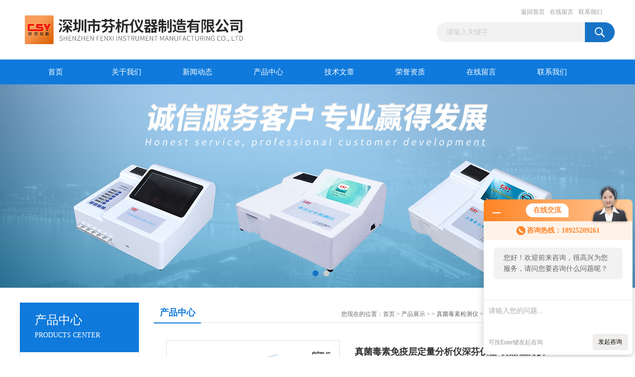

--- FILE ---
content_type: text/html; charset=utf-8
request_url: http://www.csy17li.com/Products-11714737.html
body_size: 9523
content:
<!DOCTYPE html PUBLIC "-//W3C//DTD XHTML 1.0 Transitional//EN" "http://www.w3.org/TR/xhtml1/DTD/xhtml1-transitional.dtd">
<html xmlns="http://www.w3.org/1999/xhtml">
<head>
<meta http-equiv="Content-Type" content="text/html; charset=utf-8" />
<TITLE>真菌毒素免疫层定量分析仪深芬仪器 食品检测仪-深圳市芬析仪器制造有限公司</TITLE>
<META NAME="Keywords" CONTENT="真菌毒素免疫层定量分析仪深芬仪器 食品检测仪">
<META NAME="Description" CONTENT="深圳市芬析仪器制造有限公司所提供的真菌毒素免疫层定量分析仪深芬仪器 食品检测仪质量可靠、规格齐全,深圳市芬析仪器制造有限公司不仅具有专业的技术水平,更有良好的售后服务和优质的解决方案,欢迎您来电咨询此产品具体参数及价格等详细信息！">
<link href="/Skins/83174/css/css.css" rel="stylesheet" type="text/css" />
<script type="text/javascript" src="/Skins/83174/js/jquery.pack.js"></script>
<script type="text/javascript" src="/Skins/83174/js/jquery.SuperSlide.js"></script>

<script type="application/ld+json">
{
"@context": "https://ziyuan.baidu.com/contexts/cambrian.jsonld",
"@id": "http://www.csy17li.com/Products-11714737.html",
"title": "真菌毒素免疫层定量分析仪深芬仪器 食品检测仪",
"pubDate": "2018-06-04T18:48:58",
"upDate": "2025-12-08T12:07:38"
    }</script>
<script type="text/javascript" src="/ajax/common.ashx"></script>
<script src="/ajax/NewPersonalStyle.Classes.SendMSG,NewPersonalStyle.ashx" type="text/javascript"></script>
<script type="text/javascript">
var viewNames = "";
var cookieArr = document.cookie.match(new RegExp("ViewNames" + "=[_0-9]*", "gi"));
if (cookieArr != null && cookieArr.length > 0) {
   var cookieVal = cookieArr[0].split("=");
    if (cookieVal[0] == "ViewNames") {
        viewNames = unescape(cookieVal[1]);
    }
}
if (viewNames == "") {
    var exp = new Date();
    exp.setTime(exp.getTime() + 7 * 24 * 60 * 60 * 1000);
    viewNames = new Date().valueOf() + "_" + Math.round(Math.random() * 1000 + 1000);
    document.cookie = "ViewNames" + "=" + escape(viewNames) + "; expires" + "=" + exp.toGMTString();
}
SendMSG.ToSaveViewLog("11714737", "ProductsInfo",viewNames, function() {});
</script>
<script language="javaScript" src="/js/JSChat.js"></script><script language="javaScript">function ChatBoxClickGXH() { DoChatBoxClickGXH('http://chat.ybzhan.cn',102848) }</script><script>!window.jQuery && document.write('<script src="https://public.mtnets.com/Plugins/jQuery/2.2.4/jquery-2.2.4.min.js" integrity="sha384-rY/jv8mMhqDabXSo+UCggqKtdmBfd3qC2/KvyTDNQ6PcUJXaxK1tMepoQda4g5vB" crossorigin="anonymous">'+'</scr'+'ipt>');</script><script type="text/javascript" src="https://chat.ybzhan.cn/chat/KFCenterBox/83174"></script><script type="text/javascript" src="https://chat.ybzhan.cn/chat/KFLeftBox/83174"></script><script>
(function(){
var bp = document.createElement('script');
var curProtocol = window.location.protocol.split(':')[0];
if (curProtocol === 'https') {
bp.src = 'https://zz.bdstatic.com/linksubmit/push.js';
}
else {
bp.src = 'http://push.zhanzhang.baidu.com/push.js';
}
var s = document.getElementsByTagName("script")[0];
s.parentNode.insertBefore(bp, s);
})();
</script>
</head>
<body>
<div id="header_box">
  <div id="header">
    <div class="logo"><a href="/"><img src="/Skins/83174/images/logo.jpg" border="0" /></a></div>
    <div class="top_right">
      <div class="top_nav"><a href="/">返回首页</a> <a href="/order.html" rel="nofollow">在线留言</a> <a href="/contact.html" rel="nofollow">联系我们</a></div>
      <div id="search">
                    <form id="form1" name="form1" method="post" onsubmit="return checkFrom(this);" action="/products.html">
                    <input name="keyword" type="text" class="ss_input"onfocus="if (value =='请输入关键字'){value =''}" onblur="if (value =='')" value="请输入关键字"  />
                    <input name="" type="submit" class="ss_an" value="" />
                    </form>
                    
                    
                </div>
    </div>
  </div>
</div>
<div id="nav_box">
  <ul id="nav">
    <li><a href="/">首页</a></li>
    <li><a href="/aboutus.html" rel="nofollow">关于我们</a> </li>
    <li><a href="/news.html">新闻动态</a></li>
    <li><a href="/products.html">产品中心</a></li>
    <li><a href="/article.html">技术文章</a></li>
    <li><a href="/honor.html"rel="nofollow">荣誉资质</a></li>
    <li><a href="/order.html" rel="nofollow">在线留言</a></li>
    <li class="no_x"><a href="/contact.html"rel="nofollow">联系我们</a></li>
  </ul> 
</div>
<script src="https://www.ybzhan.cn/mystat.aspx?u=csy17"></script>
<div id="banner_big">
  <div class="picBtnLeft">
    <!--数字按钮-->
    <div class="hd"><ul><li></li><li></li></ul></div>
    <div class="bd">
      <ul>
        <li>
          <div class="bg"></div>
          <div class="pic"><a href="/products.html"><img src="/Skins/83174/images/ba1.jpg"/></a></div>
          <div class="title"><a></a></div>
        </li>
        <li>
          <div class="bg"></div>
          <div class="pic"><a href="/products.html"><img src="/Skins/83174/images/ba2.jpg"/></a></div>
          <div class="title"><a></a></div>
        </li>
      </ul>
    </div>
  </div>
  <script type="text/javascript">jQuery("#banner_big .picBtnLeft").slide({ mainCell:".bd ul",autoPlay:true });</script>
</div>
<div id="content_top">
  <div id="ny_content">
    <div class="ny_left">
      <div class="zc_l fl">
			<div class="menu_top"><span>产品中心</span><p>PRODUCTS CENTER</p></div>
            <ul class="pro_menu">
             
              <li><a href="/ParentList-691845.html" onmouseover="showsubmenu('真菌毒素检测仪')">真菌毒素检测仪</a></li>
              <div id="submenu_真菌毒素检测仪" style="display:none">
               <dl>
                  
                 </dl>
               </div>
              
              <li><a href="/products.html">查看更多</a></li>
           </ul>
		</div>
    </div>
    <div class="ny_right">
      <div id="ny_bt"><b>产品中心</b><span>您现在的位置：<a href="/">首页</a> > <a href="/products.html">产品展示</a> >  > <a href="/ParentList-691845.html">真菌毒素检测仪</a> > 真菌毒素免疫层定量分析仪深芬仪器 食品检测仪</span></div>
      <div id="ny_con">
        <div id="nr_main_box">
          <div id="pro_detail_box01"><!--产品图片和基本资料-->
            <div id="pro_detail_text"><!--产品基本信息-->
              <h1>真菌毒素免疫层定量分析仪深芬仪器 食品检测仪</h1>
              <div class="pro_ms">
                <p class="gxsj">更新时间：2025-12-08</p>
				<p class="gxsj">浏览次数：2675</p>
                <h2 class="bt">简要描述：</h2>
                 <p class="xqms">CSY-JAZ真菌毒素免疫层定量分析仪采用用胶体金检测卡对特定波长的光的吸收获取层析试纸T线和C线上光吸收峰信号，据此计算出两个峰面积之比(Dr)，然后根据标准浓度和峰面积的比值制作标准曲线。在实际的测试过程中，通过CSY-JAZ真菌毒素免疫层定量分析仪获取两个峰面积之比，就可以根据绘制的标准曲线求得待检项目的定量结果。</p>
              </div>
              <div class="c_prodetail">
                <p><a href="mailto:923597269@qq.com"><img src="/Skins/83174/images/pro_arr_email.gif"/>&nbsp;&nbsp;发邮件给我们：923597269@qq.com</a></p>
                
                <div id="clear"></div>
              </div>
            </div><!--产品基本信息-->
            <div id="preview">
                <div class="proimg_xq"><a href="http://img69.ybzhan.cn/gxhpic_d3f44f8aa5/1db5f40061365a43bc887e291643532b880b153d1d2972369a6c1f37b8474457dda36d01ec244e2f.png" class="xqimg"><img src="http://img69.ybzhan.cn/gxhpic_d3f44f8aa5/1db5f40061365a43bc887e291643532b880b153d1d2972369a6c1f37b8474457dda36d01ec244e2f.png"/></a></div>
            
            </div><!--产品图片-->
          </div> <!--产品图片和基本资料 END-->
          <div id="clear"></div>
          <div id="ny_pro_box02"><!--商品介绍、详细参数、售后服务-->
            <div id="con"><!--TAB切换 BOX-->
              <ul id="tags"><!--TAB 标题切换-->
                <li class=selectTag><a onmouseover="selectTag('tagContent0',this)" href="javascript:void(0)"onFocus="this.blur()">产品介绍</a> </li>
                <li><a onmouseover="selectTag('tagContent1',this)" href="javascript:void(0)"onFocus="this.blur()">相关产品</a> </li>
                <li><a onmouseover="selectTag('tagContent2',this)" href="javascript:void(0)"onFocus="this.blur()">留言询价</a> </li>
              </ul><!--TAB 标题切换 END-->
              <div id=tagContent><!--内容-->
                <div class="tagContent selectTag" id=tagContent0><link type="text/css" rel="stylesheet" href="/css/property.css">
<script>
	window.onload=function(){  
		changeTableHeight();  
	}  
	window.onresize=function(){ 
		changeTableHeight();  
	}  
	function changeTableHeight(){ 
		$(".proshowParameter table th").each(function (i,o){
	    var $this=$(o), 
	    height=$this.next().height();
	    $(this).css("height",height);
			var obj = $(o);
			var val = obj.text();
			if(val == '' || val == null || val == undefined){
				$(this).addClass('none');
			}else{
				$(this).removeClass('none');
			}
		});
		$(".proshowParameter table td").each(function (i,o){
			var obj = $(o);
			var val = obj.text();
			if(val == '' || val == null || val == undefined){
				$(this).addClass('none');
			}else{
				$(this).removeClass('none');
			}
		});
	}
</script>
                <section class="proshowParameter">
                	
                    <table style=" margin-bottom:20px;">
                        <tbody>
                            
                                <tr><th>品牌</th><td>深芬仪器/CSY</td><th>产地</th><td>国产</td></tr><tr><th>加工定制</th><td>是</td> <th></th><td></td></tr>
                            
                        </tbody>
                    </table>
                </section><p><strong><span style="color: rgb(255, 0, 0);">真菌毒素免疫层定量分析仪深芬仪器研究成功</span></strong></p><p>真菌毒素(mycotoxins)  是由真菌寄生于谷物或水果等农作物上，在适宜条件下产生的具有生物活性的一类物质。真菌和真菌毒素的广泛存在，严重影响农作物的产量，降低农产品和饲料品质，造成巨大经济损失。据悉，*每年由于霉变污染真菌毒素引起的农产品和工业原料的损失达数百亿美元。我国谷物霉变主要发生在北纬31&deg;线即长江以南地区，每年使粮食减产3～7%。据调查，除粮食、饲料以外，在油料作物、种子、水果、干果、蔬菜、调味品、烟草、麻类、乳和乳制品、鱼虾、肉类、发酵产品等都发现了不同程度的真菌毒素污染。真菌毒素一般都是相对分子质量小的物质，  通常不被粮食谷物加工工艺或食品的烹调加热所破坏;所以在某种程度上比其他毒素如细菌毒素更危险。</p><p>真菌毒素主要包括以下几个特点：</p><p>(1)低分子化合物。真菌毒素都是分子量小于1000的小分子化合物;</p><p>(2)对温度非常稳定，即使加热到340℃也不会被分解和破坏;</p><p>(3)抗化学生物制剂及物理的灭活作用;</p><p>(4)具有广泛的中毒效应;</p><p>(5)结构特异性。分子结构不同，毒性差异很大。</p><p>例如，huang曲霉毒素B1是毒性强的真菌毒素，比pi霜毒性还强，但是仅改变其分子结构中的一个化学键，它的毒性就会显著下降。其实还有一个特点需要特别强调，就是真菌毒素在样品中的分布是不均匀的，因此分析过程中的取样方式和取样量非常重要，能够决定结果误差的范围。</p><p>目前，己确定的真菌毒素有400多种，常见的毒素包括：huang曲霉毒素(AF，包括B1、B2、M1、M2)、玉米赤霉烯酮/醇(ZEN/ZEL)、ze曲毒素(OTA)、T2毒素、呕吐毒素(脱氧雪腐镰刀菌烯醇，DON)、伏马毒素(FM，包括B1、B2、B3)。</p><p>真菌毒素免疫层定量分析仪其中huang曲霉毒素B1被认为毒性强的真菌毒素，是粮食和饲料监测的重点。</p><p>真菌毒素的危害：</p><p>据lian合国粮农组织(FAO)统计，*每年大约有25%的农产品受到真菌毒素污染，2%因污染失去价值，引起的损失达数十亿美元。饲料及原料(粮食)中真菌毒素污染对畜牧业影响巨大，美国因真菌毒素给养殖业造成的损失12亿美元/年，欧盟谷物蒙受30亿元的损失。而我国损失更大，达到150亿美元/年。由真菌毒素污染导致的食品质量安全问题已经引发社会的广大关注，真菌毒素是粮食和饲料污染的重要原因，并且如果动物食用了被真菌毒素污染的饲料，就可能造成动物源性食品的污染，如奶牛吃了被huang曲霉毒素B1污染的饲料，产的牛奶中就会含有huang曲霉毒素M1。而huang曲霉毒素污染的饲料还会影响食用动物的健康，以奶牛为例：真菌毒素通过改变机体的新陈代谢和行为，导致奶牛产奶量降低，因饲喂受真菌毒素污染的饲料造成而产奶量减少是奶牛养殖场的常见现象。对奶牛生产造成不利影响的真菌毒素主要是huang曲霉毒素和不同种类的镰刀菌毒素。huang曲霉毒素损害奶牛的肝脏组织，破坏肝脏功能，严重情况下会导致奶牛死亡;huang曲霉毒素对猪的胚胎致死率高，致畸性强，导致胚胎早期死亡被吸收、liu产、弱仔，从而降低繁殖效率。</p><p>概括来说，真菌毒素的危害性主要具有以下特点：</p><p>(1)普遍性。在谷物生产、储藏、加工阶段已经被gan染，尤以玉米更为严重。</p><p>(2)隐蔽性。gan官难于判断，除非已经发生颜色、气味等的变化。隐蔽性毒素无法用常规物理方法判断。</p><p>(3)微量性。低剂量即可导致畜禽或人患病。</p><p>(4)蓄积性。一些真菌毒素如玉米赤霉烯酮、ze曲霉毒素不易排出体外，会在体内蓄积达到中毒剂量。</p><p>(5)协tong性。混合污染，协同作用，加大对人类、畜禽机体和生产性能的危害。</p><p><strong><span style="color: rgb(255, 0, 0);">检测技术：</span></strong></p><p>真菌毒素的检测方法有很多，比较经典且已经形成国家标准或者行业标准予以实施的检测方法主要包括：液相色谱、质谱、薄层分析、酶联免疫、胶体金测试条法。</p><p><strong><span style="color: rgb(255, 0, 0);">CSY-JAZ真菌毒素免疫层定量分析仪采用用胶体金检测卡对特定波长的光的吸收获取层析试纸T线和C线上光吸收峰信号，据此计算出两个峰面积之比(Dr)，然后根据标准浓度和峰面积的比值制作标准曲线。</span></strong>在实际的测试过程中，通过CSY-JAZ真菌毒素免疫层定量分析仪获取两个峰面积之比，就可以根据绘制的标准曲线求得待检项目的定量结果。</p><p>CSY-JAZ真菌毒素免疫层定量分析仪采用安卓系统、真彩触摸屏可以满足国内外不同的胶体金测试规格型号(测试条宽度：2-6mm)，可以半定量、定量检测结果可排除无效检测结果，能对数据结果、原始扫描曲线进行保存和打印浓度结果和浓度单位，配置WIFI模块、网口、RAS232、USB  等接口，可以实行数据无缝对接。</p><p>公司产品通过ISO9001质量体系认证</p><p>公司通过ISO14001环境体系认证</p><p>公司产品获得国家多项证书</p><p>公司产品获得计算机软件著作权</p><p>核心科技：自主品牌 深芬仪器、中国制造、产品、 技术保障</p><p>运输保证:优质EPE珍珠棉缓冲材料、牛皮瓦楞纸、免熏蒸木箱满足出口及国内运输要求。</p><p>售后保证:仪器免费保修一年，终身维护 值得信赖!</p></div><!--商品介绍 END-->
                <div class="tagContent" id=tagContent1><!--详细参数-->
                  <ul class="xgcp">
                    
                    
                    <li><a href="/Products-12199058.html" target="_blank">粮食荧光定量真菌毒素检测仪</a></li>
                    
                    
                    
                    
                    
                    
                    
                    
                    
                    
                    
                    
                    
                    
                    
                    
                    
                    
                    
                    
                  </ul>
                </div><!--详细参数 END-->
                <div class="tagContent" id=tagContent2><link rel="stylesheet" type="text/css" href="/css/MessageBoard_style.css">
<script language="javascript" src="/skins/Scripts/order.js?v=20210318" type="text/javascript"></script>
<a name="order" id="order"></a>
<div class="ly_msg" id="ly_msg">
<form method="post" name="form2" id="form2">
	<h3>留言框  </h3>
	<ul>
		<li>
			<h4 class="xh">产品：</h4>
			<div class="msg_ipt1"><input class="textborder" size="30" name="Product" id="Product" value="真菌毒素免疫层定量分析仪深芬仪器 食品检测仪"  placeholder="请输入产品名称" /></div>
		</li>
		<li>
			<h4>您的单位：</h4>
			<div class="msg_ipt12"><input class="textborder" size="42" name="department" id="department"  placeholder="请输入您的单位名称" /></div>
		</li>
		<li>
			<h4 class="xh">您的姓名：</h4>
			<div class="msg_ipt1"><input class="textborder" size="16" name="yourname" id="yourname"  placeholder="请输入您的姓名"/></div>
		</li>
		<li>
			<h4 class="xh">联系电话：</h4>
			<div class="msg_ipt1"><input class="textborder" size="30" name="phone" id="phone"  placeholder="请输入您的联系电话"/></div>
		</li>
		<li>
			<h4>常用邮箱：</h4>
			<div class="msg_ipt12"><input class="textborder" size="30" name="email" id="email" placeholder="请输入您的常用邮箱"/></div>
		</li>
        <li>
			<h4>省份：</h4>
			<div class="msg_ipt12"><select id="selPvc" class="msg_option">
							<option value="0" selected="selected">请选择您所在的省份</option>
			 <option value="1">安徽</option> <option value="2">北京</option> <option value="3">福建</option> <option value="4">甘肃</option> <option value="5">广东</option> <option value="6">广西</option> <option value="7">贵州</option> <option value="8">海南</option> <option value="9">河北</option> <option value="10">河南</option> <option value="11">黑龙江</option> <option value="12">湖北</option> <option value="13">湖南</option> <option value="14">吉林</option> <option value="15">江苏</option> <option value="16">江西</option> <option value="17">辽宁</option> <option value="18">内蒙古</option> <option value="19">宁夏</option> <option value="20">青海</option> <option value="21">山东</option> <option value="22">山西</option> <option value="23">陕西</option> <option value="24">上海</option> <option value="25">四川</option> <option value="26">天津</option> <option value="27">新疆</option> <option value="28">西藏</option> <option value="29">云南</option> <option value="30">浙江</option> <option value="31">重庆</option> <option value="32">香港</option> <option value="33">澳门</option> <option value="34">中国台湾</option> <option value="35">国外</option>	
                             </select></div>
		</li>
		<li>
			<h4>详细地址：</h4>
			<div class="msg_ipt12"><input class="textborder" size="50" name="addr" id="addr" placeholder="请输入您的详细地址"/></div>
		</li>
		
        <li>
			<h4>补充说明：</h4>
			<div class="msg_ipt12 msg_ipt0"><textarea class="areatext" style="width:100%;" name="message" rows="8" cols="65" id="message"  placeholder="请输入您的任何要求、意见或建议"></textarea></div>
		</li>
		<li>
			<h4 class="xh">验证码：</h4>
			<div class="msg_ipt2">
            	<div class="c_yzm">
                    <input class="textborder" size="4" name="Vnum" id="Vnum"/>
                    <a href="javascript:void(0);" class="yzm_img"><img src="/Image.aspx" title="点击刷新验证码" onclick="this.src='/image.aspx?'+ Math.random();"  width="90" height="34" /></a>
                </div>
                <span>请输入计算结果（填写阿拉伯数字），如：三加四=7</span>
            </div>
		</li>
		<li>
			<h4></h4>
			<div class="msg_btn"><input type="button" onclick="return Validate();" value="提 交" name="ok"  class="msg_btn1"/><input type="reset" value="重 填" name="no" /></div>
		</li>
	</ul>	
    <input name="PvcKey" id="PvcHid" type="hidden" value="" />
</form>
</div>
</div><!--详细参数 END-->
              </div>
            </div><!--TAB 内容 end-->
          </div><!--商品介绍、详细参数、售后服务 END-->
          <div class="inside_newsthree">
            <p id="newsprev">上一篇：<b class="newsprev"><a href="/Products-11707662.html">氯丙嗪检测试剂盒</a></b></p>
            <p id="newsnext">下一篇：<b class="newsnext"><a href="/Products-11714742.html">小麦不可小觑的呕吐及检测仪 食品检测仪</a></b></p>
            <span><a href="/products.html">返回列表>></a></span>
          </div>
        </div>
      </div>
    </div>
  </div>
</div>
<div id="clear"></div>
<div class="db">
    <div class="db11">
         <div class="logo1"><a href="/"><img src="/Skins/83174/images/logo1.jpg" height="220" width="220" alt="深圳市芬析仪器制造有限公司" title="深圳市芬析仪器制造有限公司"></a></div>
         <div class="dbnr">
               <div class="dh">
                    <ul>
                        <li><a href="/" rel-"nofollow">网站首页</a></li>
                        <li><a href="/aboutus.html" rel="nofollow">关于我们</a></li>
                        <li><a href="/news.html" >新闻动态</a></li>
                        <li><a href="/products.html" >产品中心</a></li>
                        <li><a href="/article.html" >技术文章</a></li>
                        <li><a href="/honor.html" rel="nofollow">荣誉资质</a></li>
                        <li><a href="/order.html" rel="nofollow">在线留言</a></li>
                        <li><a href="/contact.html" rel="nofollow">联系我们</a></li>
                    </ul>
               </div>
                
                <div class="dblist">
                      <div class="dblx">
                       <p><b style="font-size:18px;">深圳市芬析仪器制造有限公司</b></p>
                       <p>地址：深圳市龙华新区观澜街道荣倡工业园</p>
                       <p>&copy;  2026&nbsp;版权所有：深圳市芬析仪器制造有限公司&nbsp;&nbsp;备案号：<a target="_blank" href="http://beian.miit.gov.cn" rel="nofollow"></a>&nbsp;&nbsp;总访问量：388802&nbsp;&nbsp;<a href="/sitemap.xml" target="_blank" rel="nofollow">sitemap.xml</a>&nbsp;&nbsp;技术支持：<a href="https://www.ybzhan.cn" target="_blank" rel="nofollow">仪表网</a>&nbsp;&nbsp;<a href="https://www.ybzhan.cn/login" target="_blank" rel="nofollow">管理登陆</a>
					  </div>
               </div>
                       
                </div>  
         </div>
    </div>
</div>

<div id="gxhxwtmobile" style="display:none;">18925209261</div>
<div class="qq_style01" id="kfFloatqq" style="display:none;">
	<div class="qq_style_l"></div>
    <div class="qq_style_r">
    	<div class="qq_r_up">
    		<div class="qq_r_tlt">QQ在线客服</div>
            <ul class="qq_list">
            	<li><a href="http://wpa.qq.com/msgrd?v=3&uin=923597269&site=qq&menu=yes" target="_blank" rel="nofollow">客服1号</a></li>
            </ul>
        </div>
       <div class="qq_r_up1">
    		<div class="qq_r_tlt">联系方式</div>
            <p>18925209261</p>
        	<p>86-0755-36681369</p>
           
       </div>
        
    </div>
</div>
<script type="text/javascript" src="/skins/83174/js/qq.js"></script>
<script type="text/javascript" src="/Skins/83174/js/pt_js.js"></script>


 <script type='text/javascript' src='/js/VideoIfrmeReload.js?v=001'></script>
  
</html>
<script type="text/javascript">   
jQuery(document).ready(function(e) {
	jQuery("#tagContent0 table").each(function(index, element) {
        jQuery(this).attr('style', '');
    });
});
</script>
</body>